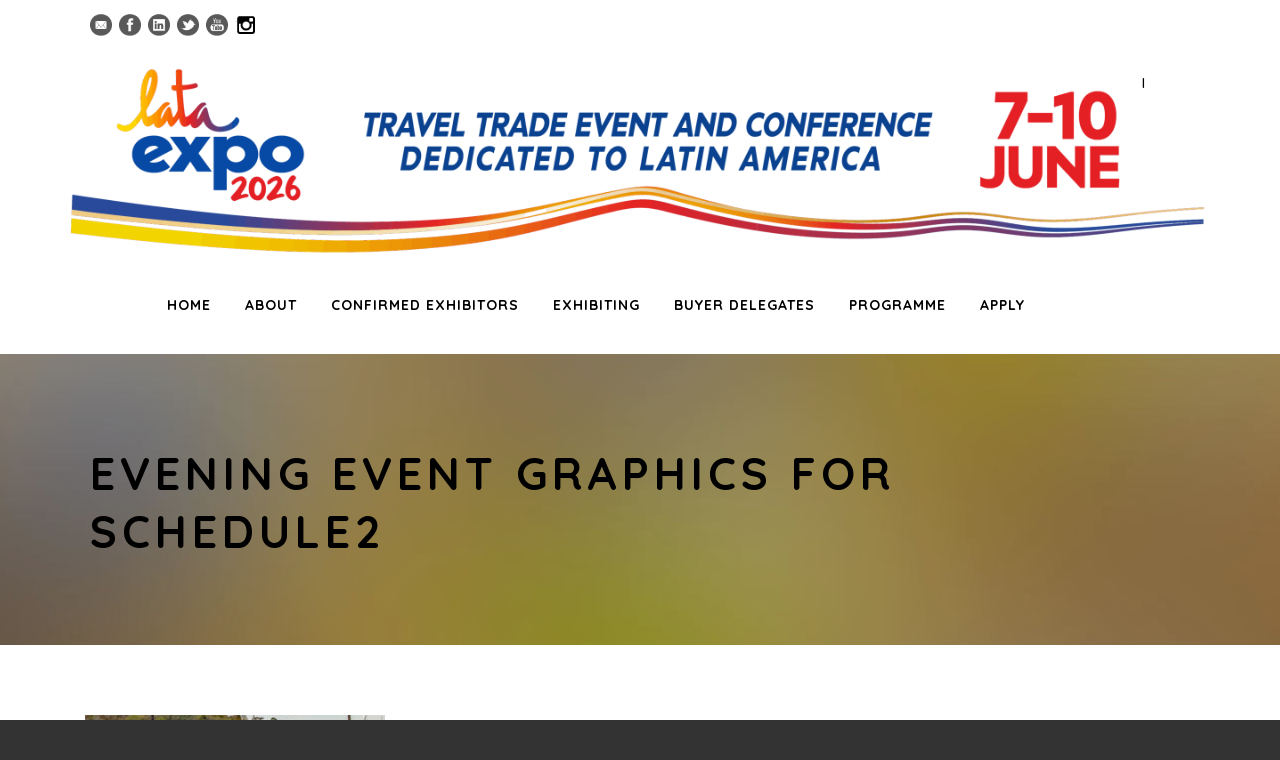

--- FILE ---
content_type: text/css
request_url: https://lataexpo.travel/wp-content/themes/keynote-child/style.css?ver=1.0
body_size: 67
content:
/*
Theme Name: The Keynote Child
Description: Child theme for the The Keynote Child
Author: Mateusz
Author URI: https://wpkraken.io
Template: thekeynote-v1-02
Version: 1.0
Text Domain: wpkraken
*/


--- FILE ---
content_type: text/css
request_url: https://lataexpo.travel/wp-content/themes/keynote-child/style.css?ver=6.8.3
body_size: 67
content:
/*
Theme Name: The Keynote Child
Description: Child theme for the The Keynote Child
Author: Mateusz
Author URI: https://wpkraken.io
Template: thekeynote-v1-02
Version: 1.0
Text Domain: wpkraken
*/


--- FILE ---
content_type: text/css
request_url: https://lataexpo.travel/wp-content/themes/thekeynote-v1-02/stylesheet/style-custom.css?ver=6.8.3
body_size: 4688
content:
html.ltie9 body, body{ min-width: 1140px; } .container{ max-width: 1140px; } .gdlr-caption-wrapper .gdlr-caption-inner{ max-width: 1140px; }
.body-wrapper.gdlr-boxed-style{ max-width: 1220px; overflow: hidden; } .body-wrapper.gdlr-boxed-style .gdlr-header-wrapper{ max-width: 1220px; margin: 0px auto; }
.gdlr-logo{ max-width: 3500px; }
.gdlr-logo{ margin-top: 0px; }
.gdlr-logo{ margin-bottom: 0px; }
.gdlr-navigation-wrapper{ margin-top: 30px; }.gdlr-menu-search-button-sep, #gdlr-menu-search-button{ top: 30px; }
body.single .gdlr-page-title-wrapper { background-image: url('https://lataexpo.travel/wp-content/uploads/2016/01/post_bkckgrnd_2016.png'); }
h1, h2, h3, h4, h5, h6{ font-family: "Quicksand"; }
body, input, textarea, select{ font-family: "Quicksand"; }
.gdlr-info-font, ul.gdlr-twitter-widget .gdlr-twitter-time, .gdlr-page-caption{ font-family: "Raleway"; }
.gdlr-navigation{ font-family: "Quicksand"; }
.gdlr-slider-item{ font-family: "Raleway"; }
body{ font-size: 16px; }
h1{ font-size: 22px; }
h2{ font-size: 20px; }
h3{ font-size: 18px; }
h4{ font-size: 16px; }
h5{ font-size: 14px; }
h6{ font-size: 12px; }
.top-navigation-wrapper{ color: #000000; }
.top-navigation-wrapper a{ color: #e2a900; }
.top-navigation-wrapper{ background-color: #ffffff; }
.gdlr-header-inner{ background-color: #ffffff; }
.gdlr-main-menu > li > a{ color: #000000; }
.gdlr-main-menu > li:hover > a, .gdlr-main-menu > li.current-menu-item > a, .gdlr-main-menu > li.current-menu-ancestor > a{ color: #e2a900; opacity: 1; filter: alpha(opacity=100); } .gdlr-navigation-gimmick{ background-color: #e2a900; }
.gdlr-menu-search{ background: #e2a900; background: rgba(226, 169, 0, 0.8); }
#gdlr-menu-search input[type="text"]{ color: #ffffff; }
.gdlr-fixed-header .gdlr-header-inner{ background-color: #e6e6e6; }
.gdlr-main-menu > .gdlr-normal-menu .sub-menu, .gdlr-main-menu > .gdlr-mega-menu .sf-mega{ border-top-color: #e2a900; }
.gdlr-main-menu > .gdlr-normal-menu li , .gdlr-main-menu > .gdlr-mega-menu .sf-mega{ background-color: #333333; }
.gdlr-main-menu > li > .sub-menu a, .gdlr-main-menu > li > .sf-mega a{ color: #ffffff; }
.gdlr-main-menu > li > .sub-menu a:hover, .gdlr-main-menu > li > .sub-menu .current-menu-item > a, .gdlr-main-menu > li > .sub-menu .current-menu-ancestor > a, .gdlr-main-menu > li > .sf-mega a:hover, .gdlr-main-menu > li > .sf-mega .current-menu-item > a, .gdlr-main-menu > li > .sf-mega .current-menu-ancestor > a{ color: #e2a900; } .gdlr-main-menu .gdlr-normal-menu li > a.sf-with-ul:after { border-left-color: #e2a900; } 
.gdlr-main-menu .sf-mega-section-inner > ul > li > a:hover, .gdlr-main-menu .sf-mega-section-inner > ul > li.current-menu-item > a { background-color: #333333; } 
.gdlr-main-menu > li > .sub-menu *, .gdlr-main-menu > li > .sf-mega *{ border-color: #ffffff; }
.gdlr-main-menu > li > .sf-mega .sf-mega-section-inner > a { color: #ffffff; }
.gdlr-main-menu > li > .sf-mega .sf-mega-section-inner > a:hover, .gdlr-main-menu > li > .sf-mega .sf-mega-section-inner.current-menu-item > a, .gdlr-main-menu > li > .sf-mega .sf-mega-section-inner.current-menu-ancestor > a { color: #e2a900; }
#gdlr-responsive-navigation.dl-menuwrapper button { background-color: #333333; }
#gdlr-responsive-navigation.dl-menuwrapper button:hover, #gdlr-responsive-navigation.dl-menuwrapper button.dl-active, #gdlr-responsive-navigation.dl-menuwrapper ul{ background-color: #606060; }
body{ background-color: #333333; }
.body-wrapper, .gdlr-single-lightbox-container{ background-color: #ffffff; }
.gdlr-page-title, .gdlr-page-title-gimmick{ color: #000000; }
.gdlr-page-caption{ color: #000000; }
h1, h2, h3, h4, h5, h6, .gdlr-title, .gdlr-title a{ color: #e2a900; }
.gdlr-item-title-wrapper .gdlr-item-title{ color: #000000; border-color: #000000; }
.gdlr-item-title-divider{ border-color: #656565; }
.gdlr-item-title-wrapper .gdlr-item-caption{ color: #656565; }
body{ color: #000000; }
a{ color: #000000; }.single-session .gdlr-session-info .session-info.session-document a, .single-session .gdlr-session-info .session-info.session-document i{ color: #000000; }
a:hover{ color: #e7388c; }
body *{ border-color: #e6e6e6; }
.page-not-found-block{ background-color: #e2a900; }
.page-not-found-block{ color: #ffffff; }
.page-not-found-search  .gdl-search-form input[type="text"]{ background-color: #ffffff; }
.page-not-found-search  .gdl-search-form input[type="text"]{ color: #606060; }
.gdlr-sidebar .gdlr-widget-title{ color: #606060; }
.gdlr-sidebar *{ border-color: #e6e6e6; }
.gdlr-sidebar ul li:before { border-color: #606060; }
.gdl-search-form input{ background-color: #e6e6e6; }
.gdl-search-form input{ color: #606060; }
.gdl-search-form input{ border-color: #e6e6e6; }
.tagcloud a{ background-color: #e6e6e6; }
.tagcloud a, .tagcloud a:hover{ color: #606060; }
ul.gdlr-twitter-widget li:before{ color: #47bdee; }
ul.gdlr-twitter-widget li .gdlr-twitter-time{ color: #e6e6e6; }
.gdlr-accordion-item.style-1 .pre-active .accordion-title{ color: #333333; }
.gdlr-accordion-item.style-1 .accordion-title{ color: #606060; }
.gdlr-accordion-item.style-1 .accordion-title i{ background-color: #e6e6e6; }
.gdlr-accordion-item.style-1 .accordion-title i{ color: #606060; }
.gdlr-accordion-item.style-1 .accordion-title i.icon-minus{ background-color: #e2a900; }
.gdlr-accordion-item.style-1 .accordion-title i.icon-minus{ color: #000000; }
.gdlr-banner-item-wrapper .flex-direction-nav .flex-prev, .gdlr-banner-item-wrapper .flex-direction-nav .flex-next{ color: #606060; }
.gdlr-box-with-icon-item{ background-color: #e6e6e6; }
.gdlr-box-with-icon-item > i, .gdlr-box-with-icon-item .box-with-icon-title{ color: #606060; }
.gdlr-box-with-icon-item{ color: #e6e6e6; }
.gdlr-button, .gdlr-button:hover, input[type="button"], input[type="submit"], .gdlr-top-menu > .gdlr-mega-menu .sf-mega a.gdlr-button{ color: #ffffff; }
.gdlr-button, input[type="button"], input[type="submit"]{ background-color: #e2a900; }
.gdlr-button.with-border{ border-color: #e2a900; }
.column-service-title{ color: #e2a900; }
.column-service-content{ color: #606060; }
.column-service-icon i{ color: #e2a900; }
.gdlr-column-service-item.gdlr-type-2 .column-service-icon{ background-color: #ffffff; }
.list-with-icon .list-with-icon-title{ color:  #333333; }
.gdlr-pie-chart-item .pie-chart-title{ color: #333333; }
.gdlr-price-inner-item{ background-color: #e6e6e6; }
.gdlr-price-item .price-title-wrapper{ background-color: #606060; }
.gdlr-price-item .price-title{ color: #ffffff; }
.gdlr-price-item .price-tag{ background-color: #606060; }
.gdlr-price-item .best-price .price-tag{ background-color: #e2a900; }
.gdlr-price-item .price-tag{ color: #ffffff; }
.gdlr-process-tab .gdlr-process-icon{ background-color: #e6e6e6; }
.gdlr-process-tab .gdlr-process-icon{ border-color: #e6e6e6; }
.gdlr-process-tab .gdlr-process-icon i{ color: #606060; }
.gdlr-process-tab .process-line .process-line-divider{ border-color: #e6e6e6; } .gdlr-process-tab .process-line .icon-chevron-down, .gdlr-process-tab .process-line .icon-chevron-right{ color: #e6e6e6; }
.gdlr-process-wrapper .gdlr-process-tab .gdlr-process-title{ color: #333333; }
.gdlr-skill-item-wrapper{ color: #333333; }
.stunning-text-title{ color: #000000; }
.stunning-text-caption{ color: #000000; }
.gdlr-stunning-text-item.with-padding{ background-color: #e6e6e6; }
.gdlr-stunning-text-item.with-border{ border-color: #e6e6e6; }
.tab-title-wrapper .tab-title{ background-color: #f9f9f9; }
.tab-title-wrapper .tab-title{ color: #333333; }
.tab-title-wrapper .tab-title.active, .tab-content-wrapper{ background-color: #ffffff; }
table tr th{ background-color: #e2a900; }
table tr th{ color: #ffffff; }
table.style-2 tr:nth-child(odd){ background-color: #e6e6e6; }
table.style-2 tr:nth-child(odd){ color: #606060; }
table.style-2 tr:nth-child(even){ background-color: #e6e6e6; }
table.style-2 tr:nth-child(even){ color: #656565; }
.gdlr-blog-title, .gdlr-blog-title a{ color: #e2a900; }
.gdlr-blog-title a:hover{ color: #333333; }
.gdlr-blog-full .post-header-bottom-gimmick{ border-color: #606060; }.gdlr-blog-date-wrapper{ color: #606060; }
.blog-info, .blog-info a, .blog-info i{ color: #606060; }
.gdlr-blog-thumbnail .gdlr-sticky-banner{ background-color: #333333; }
.gdlr-blog-thumbnail .gdlr-sticky-banner, .gdlr-blog-thumbnail .gdlr-sticky-banner i{ color: #ffffff; }
.gdlr-social-share, .gdlr-social-share a{ background-color: #e6e6e6; }
.gdlr-social-share .social-share-title{ color: #606060; }
.gdlr-standard-style .gdlr-single-blog-tag a{ background-color: #e2a900; }
.gdlr-standard-style .gdlr-single-blog-tag a{ color: #ffffff; }
.gdlr-blog-widget .blog-date-wrapper{ background-color: #e6e6e6; }
.gdlr-blog-widget .blog-date-wrapper{ color: #333333; }
.format-aside .gdlr-blog-content{ background-color: #e2a900; }
.format-aside .gdlr-blog-content{ color: #ffffff; }
.format-quote .gdlr-top-quote blockquote{ color: #606060; }
.format-quote .gdlr-quote-author{ color: #e2a900; }
.gdlr-single-nav > div i{ background-color: #e6e6e6; }
.gdlr-single-nav > div i{ color: #656565; }
.gdlr-outer-nav.gdlr-nav-container span{ background-color: #ffffff; }
.gdlr-outer-nav.gdlr-nav-container span i{ color: #e6e6e6; }
.gdlr-outer-nav.gdlr-nav-container span:hover{ background-color: #e2a900; }
.gdlr-outer-nav.gdlr-nav-container span:hover i{ color: #ffffff; }
.portfolio-item-filter a{ background-color: #e6e6e6; } 
.portfolio-item-filter a{ color: #656565; }
.portfolio-item-filter a:hover, .portfolio-item-filter a.active{ background-color: #e2a900; } 
.portfolio-item-filter a:hover, .portfolio-item-filter a.active{ color: #ffffff; }
.gdlr-image-link-shortcode .gdlr-image-link-overlay, .portfolio-thumbnail .portfolio-overlay{ background-color: #e2a900; }
.gdlr-image-link-shortcode .gdlr-image-link-icon, .portfolio-thumbnail .portfolio-icon i{ color: #ffffff; }
.portfolio-title a{ color: #333333; }
.portfolio-title a:hover{ color: #606060; }
.portfolio-info, .portfolio-info a{ color: #606060; }
.portfolio-item-holder .gdlr-modern-portfolio .portfolio-info, .portfolio-item-holder .gdlr-modern-portfolio .portfolio-info a{ color: #e2a900; }
.gdlr-pagination .page-numbers{ background-color: #e6e6e6; }
.gdlr-pagination .page-numbers{ color: #606060; }
.gdlr-pagination .page-numbers:hover, .gdlr-pagination .page-numbers.current{ background-color: #e2a900; }
.gdlr-pagination .page-numbers:hover, .gdlr-pagination .page-numbers.current{ color: #ffffff; }
.gdlr-personnel-item .personnel-item-inner{ background-color: #e6e6e6; }
.gdlr-personnel-item.round-style .personnel-item{ background-color: #e2a900; }
.gdlr-personnel-item .personnel-author{ color: #333333; }
.gdlr-personnel-item .personnel-author-image{ border-color: #e2a900; }
.gdlr-personnel-item .personnel-position{ color: #e2a900; }
.gdlr-personnel-item .personnel-content{ color: #606060; }
.gdlr-personnel-item .personnel-social i{ color: #e2a900; }
.gdlr-testimonial-item .testimonial-item-inner, .gdlr-testimonial-item .testimonial-author-image{ background-color: #e6e6e6; }
.gdlr-testimonial-item .testimonial-content{ color: #606060; }
.gdlr-testimonial-item .testimonial-author{ color: #e2a900; }
.gdlr-testimonial-item .testimonial-position{ color: #606060; }
.gdlr-testimonial-item .testimonial-author-image{ border-color: #e2a900; }
.gdlr-testimonial-item.box-style .testimonial-item-inner:after{ border-top-color: #e6e6e6; border-left-color: #e6e6e6; }
.gdlr-speaker-item .gdlr-speaker-item-title a{ color: #333333; }
.gdlr-speaker-item .gdlr-speaker-item-position{ color: #606060; }
.single-speaker .gdlr-speaker-info-inner, .single-speaker .gdlr-speaker-info-inner a, .single-speaker .gdlr-speaker-info-inner .gdlr-speaker-name{ color: #ffffff; }
.single-speaker .gdlr-speaker-info-inner { background-color: #e2a900; }
.single-speaker .gdlr-speaker-info-inner { border-bottom-color: #e2a900; }
.single-speaker .gdlr-speaker-session-item{ background-color: #e6e6e6; }
.single-speaker .gdlr-speaker-session-item{ border-bottom-color: #ffffff; }
.single-speaker .speaker-session-item-title a{ color: #ffffff; }
.single-speaker .speaker-session-item-title{ background-color: #000000; }
.gdlr-ticket-item .gdlr-ticket-head{ background-color: #e6e6e6; }
.gdlr-ticket-item .gdlr-ticket-head-title{ color: #363636; }
.gdlr-ticket-item .gdlr-ticket-head-price{ color: #e2a900; }
.gdlr-ticket-item .gdlr-ticket-content{ background-color: #f9f9f9; }
.gdlr-ticket-item .gdlr-ticket-content{ color: #e6e6e6; }
.gdlr-ticket-item .gdlr-ticket-button { background-color: #e2a900; }
.gdlr-ticket-item .gdlr-ticket-button { color: #ffffff; }
.gdlr-ticket-item .gdlr-ticket-head-featured{ background-color: #e2a900; }
.gdlr-ticket-item .gdlr-ticket-head-featured{ color: #fff; }
.gdlr-paypal-form-head span{ color: #e2a900; }
.gdlr-paypal-form-wrapper input[type="button"].gdlr-button-paypal{ background-color: #0a84f6; }
.gdlr-paypal-form-wrapper input[type="button"].gdlr-button-paypal{ border-bottom-color: #186ab7; }
.single-session .gdlr-session-info .session-info, .single-session .gdlr-session-info .session-info a{ color: #656565; }
.single-session .gdlr-session-info .session-info i{ color: #606060; }
.gdlr-session-item .gdlr-session-item-head{ background-color: #000000; }
.gdlr-session-item .gdlr-session-item-head-info.gdlr-active{ background-color: #e2a900; }.gdlr-session-item .gdlr-session-item-head-info { border-color: #e2a900; }
.gdlr-session-item .gdlr-session-item-head{ color: #ffffff; }
.gdlr-session-item-content-wrapper{ background-color: #e6e6e6; }
.gdlr-session-item .gdlr-session-item-title a{ color: #333333; }
.gdlr-session-item .gdlr-session-item-divider{ border-bottom-color: #ffffff; }
.gdlr-session-item .gdlr-session-break-title{ color: #333333; }
.gdlr-session-item .session-break-info{ color: #e2a900; }
.gdlr-accommodation-item{ background-color: #e6e6e6; }
.gdlr-accommodation-item .accommodation-rating{ color: #e2a900; }
.gdlr-accommodation-item .accommodation-rating{ background-color: #e2a900; }
.gdlr-gallery-thumbnail .gallery-item{ background-color: #e6e6e6; }
.gdlr-gallery-thumbnail-container .gallery-caption{ background-color: #333333; }
.gdlr-gallery-thumbnail-container .gallery-caption{ color: #ffffff; }
.nivo-controlNav a, .flex-control-paging li a{ background-color: #e6e6e6; }
.nivo-controlNav a:hover, .nivo-controlNav a.active, .flex-control-paging li a:hover, .flex-control-paging li a.flex-active { background-color: #606060; }
.nivo-controlNav a, .flex-control-paging li a{ border-color: #ffffff !important; }
.nivo-directionNav a, .flex-direction-nav a, .ls-flawless .ls-nav-prev, .ls-flawless .ls-nav-next{ background-color: #333333; }
body .nivo-directionNav a, body .flex-direction-nav a, body .flex-direction-nav a:hover, .ls-flawless .ls-nav-prev, .ls-flawless .ls-nav-next{ color: #ffffff; }
.gdlr-caption{ background-color: #333333; }
.gdlr-caption-title{ color: #ffffff; }
.gdlr-caption-text{ color: #ffffff; }
.gdlr-caption-wrapper.post-slider{ background-color: #333333; }
.gdlr-caption-wrapper.post-slider .gdlr-caption-title{ color: #ffffff; }
.gdlr-caption-wrapper.post-slider .gdlr-caption-text{ color: #e6e6e6; }
.gdlr-post-slider-item.style-no-excerpt .gdlr-caption-wrapper .gdlr-caption-date, .gdlr-post-slider-item.style-no-excerpt .gdlr-caption-wrapper .gdlr-title-link{ color: #ffffff; }
.gdlr-post-slider-item.style-no-excerpt .gdlr-caption-wrapper .gdlr-caption-date, .gdlr-post-slider-item.style-no-excerpt .gdlr-caption-wrapper .gdlr-title-link{ background-color: #e2a900; }
.gdlr-item-title-wrapper .gdlr-flex-prev, .gdlr-item-title-wrapper .gdlr-flex-next{ background-color: #e2a900; }
.gdlr-item-title-wrapper .gdlr-flex-prev, .gdlr-item-title-wrapper .gdlr-flex-next{ color: #ffffff; }
input[type="text"], input[type="email"], input[type="password"], textarea{ background-color: #e6e6e6; }
input[type="text"], input[type="email"], input[type="password"], textarea{ color: #656565; }input::input-placeholder{ color:#656565; } input::-webkit-input-placeholder{ color:#656565; }input::-moz-placeholder{ color:#656565; } input:-moz-placeholder{ color:#656565; }input:-ms-input-placeholder{ color:#656565; }textarea::input-placeholder{ color:#656565; } textarea::-webkit-input-placeholder{ color:#656565; }textarea::-moz-placeholder{ color:#656565; } textarea:-moz-placeholder{ color:#656565; }textarea:-ms-input-placeholder{ color:#656565; }
.footer-wrapper{ background-color: #ffffff; }
.footer-wrapper .gdlr-widget-title, .footer-wrapper .gdlr-widget-title a{ color: #ffffff; }
.footer-wrapper{ color: #ffffff; }
.footer-wrapper a{ color: #ffffff; }
.footer-wrapper a:hover{ color: #e2a900; }
.footer-wrapper *{ border-color: #1b4082; }
.footer-wrapper input[type="text"], .footer-wrapper input[type="email"], .footer-wrapper input[type="password"], .footer-wrapper textarea{ background-color: #e6e6e6; }
.footer-wrapper input[type="text"], .footer-wrapper input[type="email"], .footer-wrapper input[type="password"], .footer-wrapper textarea{ color: #1b4082; }
.footer-wrapper input[type="text"], .footer-wrapper input[type="email"], .footer-wrapper input[type="password"], .footer-wrapper textarea{ border-color: #72c4c0; }
.footer-wrapper .gdlr-button, .footer-wrapper .gdlr-button:hover, .footer-wrapper input[type="button"], .footer-wrapper input[type="submit"]{ color: #ffffff; }
.footer-wrapper .gdlr-button, .footer-wrapper input[type="button"], .footer-wrapper input[type="submit"]{ background-color: #e2a900; }
.footer-wrapper .tagcloud a{ background-color: #e2a900; }
.footer-wrapper .tagcloud a, .footer-wrapper .tagcloud a:hover{ color: #ffffff; }
.copyright-wrapper{ background-color: #161616; }
.copyright-wrapper{ color: #e6e6e6; }
.footer-wrapper .copyright-wrapper{ border-color: #e2a900; }
html  .woocommerce span.onsale, html  .woocommerce-page span.onsale, html .woocommerce-message,html .woocommerce div.product .woocommerce-tabs ul.tabs li.active, html .woocommerce #content div.product .woocommerce-tabs ul.tabs li.active,html .woocommerce-page div.product .woocommerce-tabs ul.tabs li.active, html .woocommerce-page #content div.product .woocommerce-tabs ul.tabs li.active {  background: #e2a900; }html .woocommerce .star-rating, html .woocommerce-page .star-rating, html .woocommerce .star-rating:before, html .woocommerce-page .star-rating:before, html .woocommerce div.product span.price, html .woocommerce div.product p.price, html .woocommerce #content div.product span.price, html .woocommerce #content div.product p.price, html .woocommerce-page div.product span.price, html .woocommerce-page div.product p.price, html .woocommerce-page #content div.product span.price, html .woocommerce-page #content div.product p.price {color: #e2a900; }
html .woocommerce-message  a.button, html .woocommerce-error  a.button, html .woocommerce-info  a.button, html .woocommerce-message, html .woocommerce-error, html .woocommerce-info, html  .woocommerce span.onsale, html  .woocommerce-page span.onsale, html .woocommerce div.product .woocommerce-tabs ul.tabs li.active,html .woocommerce #content div.product .woocommerce-tabs ul.tabs li.active, html .woocommerce-page div.product .woocommerce-tabs ul.tabs li.active, html .woocommerce-page #content div.product .woocommerce-tabs ul.tabs li.active, html .woocommerce nav.woocommerce-pagination ul li span.current, html .woocommerce-page nav.woocommerce-pagination ul li span.current, html .woocommercenav.woocommerce-pagination ul li a:hover, html .woocommerce-page nav.woocommerce-pagination ul li a:hover{ color: #ffffff; }
html .woocommerce-info{ background: #e7388c; }
html .woocommerce-error{ background: #e2a900; }
html .woocommerce a.button.alt:hover, html .woocommerce button.button.alt:hover, html .woocommerce input.button.alt:hover, html .woocommerce #respond input#submit.alt:hover, html .woocommerce #content input.button.alt:hover, html .woocommerce-page a.button.alt:hover, html .woocommerce-page button.button.alt:hover, html .woocommerce-page input.button.alt:hover, html .woocommerce-page #respond input#submit.alt:hover, html .woocommerce-page #content input.button.alt:hover, html .woocommerce a.button.alt, html .woocommerce button.button.alt, html .woocommerce input.button.alt, html .woocommerce #respond input#submit.alt, html .woocommerce #content input.button.alt, html .woocommerce-page a.button.alt, html .woocommerce-page button.button.alt, html .woocommerce-page input.button.alt, html .woocommerce-page #respond input#submit.alt, html .woocommerce-page #content input.button.alt, html .woocommerce a.button, html .woocommerce button.button, html .woocommerce input.button, html .woocommerce #respond input#submit, html .woocommerce #content input.button, html .woocommerce-page a.button, html .woocommerce-page button.button, html .woocommerce-page input.button, html .woocommerce-page #respond input#submit, html .woocommerce-page #content input.button, html .woocommerce a.button:hover, html .woocommerce button.button:hover, html .woocommerce input.button:hover, html .woocommerce #respond input#submit:hover, html .woocommerce #content input.button:hover, html .woocommerce-page a.button:hover, html .woocommerce-page button.button:hover, html .woocommerce-page input.button:hover, html .woocommerce-page #respond input#submit:hover, html .woocommerce-page #content input.button:hover, html .woocommerce ul.products li.product a.loading, html .woocommerce div.product form.cart .button, html .woocommerce #content div.product form.cart .button, html .woocommerce-page div.product form.cart .button, html .woocommerce-page #content div.product form.cart .button{ background: #e2a900; }
html .woocommerce a.button.alt:hover, html .woocommerce button.button.alt:hover, html .woocommerce input.button.alt:hover, html .woocommerce #respond input#submit.alt:hover, html .woocommerce #content input.button.alt:hover, html .woocommerce-page a.button.alt:hover, html .woocommerce-page button.button.alt:hover, html .woocommerce-page input.button.alt:hover, html .woocommerce-page #respond input#submit.alt:hover, html .woocommerce-page #content input.button.alt:hover, html .woocommerce a.button.alt, html .woocommerce button.button.alt, html .woocommerce input.button.alt, html .woocommerce #respond input#submit.alt, html .woocommerce #content input.button.alt, html .woocommerce-page a.button.alt, html .woocommerce-page button.button.alt, html .woocommerce-page input.button.alt, html .woocommerce-page #respond input#submit.alt, html .woocommerce-page #content input.button.alt, html .woocommerce a.button, html .woocommerce button.button, html .woocommerce input.button, html .woocommerce #respond input#submit, html .woocommerce #content input.button, html .woocommerce-page a.button, html .woocommerce-page button.button, html .woocommerce-page input.button, html .woocommerce-page #respond input#submit, html .woocommerce-page #content input.button, html .woocommerce a.button:hover, html .woocommerce button.button:hover, html .woocommerce input.button:hover, html .woocommerce #respond input#submit:hover, html .woocommerce #content input.button:hover, html .woocommerce-page a.button:hover, html .woocommerce-page button.button:hover, html .woocommerce-page input.button:hover, html .woocommerce-page #respond input#submit:hover, html .woocommerce-page #content input.button:hover, html .woocommerce ul.products li.product a.loading, html .woocommerce div.product form.cart .button, html .woocommerce #content div.product form.cart .button, html .woocommerce-page div.product form.cart .button, html .woocommerce-page #content div.product form.cart .button{ color: #ffffff; }
html .woocommerce a.button.alt:hover, html .woocommerce button.button.alt:hover, html .woocommerce input.button.alt:hover, html .woocommerce #respond input#submit.alt:hover, html .woocommerce #content input.button.alt:hover, html .woocommerce-page a.button.alt:hover, html .woocommerce-page button.button.alt:hover, html .woocommerce-page input.button.alt:hover, html .woocommerce-page #respond input#submit.alt:hover, html .woocommerce-page #content input.button.alt:hover, html .woocommerce a.button.alt, html .woocommerce button.button.alt, html .woocommerce input.button.alt, html .woocommerce #respond input#submit.alt, html .woocommerce #content input.button.alt, html .woocommerce-page a.button.alt, html .woocommerce-page button.button.alt, html .woocommerce-page input.button.alt, html .woocommerce-page #respond input#submit.alt, html .woocommerce-page #content input.button.alt, html .woocommerce a.button, html .woocommerce button.button, html .woocommerce input.button, html .woocommerce #respond input#submit, html .woocommerce #content input.button, html .woocommerce-page a.button, html .woocommerce-page button.button, html .woocommerce-page input.button, html .woocommerce-page #respond input#submit, html .woocommerce-page #content input.button, html .woocommerce a.button:hover, html .woocommerce button.button:hover, html .woocommerce input.button:hover, html .woocommerce #respond input#submit:hover, html .woocommerce #content input.button:hover, html .woocommerce-page a.button:hover, html .woocommerce-page button.button:hover, html .woocommerce-page input.button:hover, html .woocommerce-page #respond input#submit:hover, html .woocommerce-page #content input.button:hover, html .woocommerce ul.products li.product a.loading, html .woocommerce div.product form.cart .button, html .woocommerce #content div.product form.cart .button, html .woocommerce-page div.product form.cart .button, html .woocommerce-page #content div.product form.cart .button{ border-bottom: 3px solid #e2a900; }
html .woocommerce #reviews #comments ol.commentlist li img.avatar, html .woocommerce-page #reviews #comments ol.commentlist li img.avatar { background: #e6e6e6; }html .woocommerce #reviews #comments ol.commentlist li img.avatar, html .woocommerce-page #reviews #comments ol.commentlist li img.avatar,html .woocommerce #reviews #comments ol.commentlist li .comment-text, html .woocommerce-page #reviews #comments ol.commentlist li .comment-text,html .woocommerce ul.products li.product a img, html .woocommerce-page ul.products li.product a img, html .woocommerce ul.products li.product a img:hover ,html .woocommerce-page ul.products li.product a img:hover, html .woocommerce-page div.product div.images img, html .woocommerce-page #content div.product div.images img,html .woocommerce form.login, html .woocommerce form.checkout_coupon, html .woocommerce form.register, html .woocommerce-page form.login,html .woocommerce-page form.checkout_coupon, html .woocommerce-page form.register, html .woocommerce table.cart td.actions .coupon .input-text,html .woocommerce #content table.cart td.actions .coupon .input-text, html .woocommerce-page table.cart td.actions .coupon .input-text,html .woocommerce-page #content table.cart td.actions .coupon .input-text { border: 1px solid #e6e6e6; }html .woocommerce div.product .woocommerce-tabs ul.tabs:before, html .woocommerce #content div.product .woocommerce-tabs ul.tabs:before,html .woocommerce-page div.product .woocommerce-tabs ul.tabs:before, html .woocommerce-page #content div.product .woocommerce-tabs ul.tabs:before,html .woocommerce table.shop_table tfoot td, html .woocommerce table.shop_table tfoot th, html .woocommerce-page table.shop_table tfoot td,html .woocommerce-page table.shop_table tfoot th, html .woocommerce table.shop_table tfoot td, html .woocommerce table.shop_table tfoot th,html .woocommerce-page table.shop_table tfoot td, html .woocommerce-page table.shop_table tfoot th { border-bottom: 1px solid #e6e6e6; }html .woocommerce .cart-collaterals .cart_totals table tr:first-child th, html .woocommerce .cart-collaterals .cart_totals table tr:first-child td,html .woocommerce-page .cart-collaterals .cart_totals table tr:first-child th, html .woocommerce-page .cart-collaterals .cart_totals table tr:first-child td { border-top: 3px #e6e6e6 solid; }html .woocommerce .cart-collaterals .cart_totals tr td, html .woocommerce .cart-collaterals .cart_totals tr th,html .woocommerce-page .cart-collaterals .cart_totals tr td, html .woocommerce-page .cart-collaterals .cart_totals tr th { border-bottom: 2px solid #e6e6e6; }
html .woocommerce div.product .woocommerce-tabs ul.tabs li, html .woocommerce #content div.product .woocommerce-tabs ul.tabs li, html .woocommerce-page div.product .woocommerce-tabs ul.tabs li, html .woocommerce-page #content div.product .woocommerce-tabs ul.tabs li ,html .woocommerce table.cart a.remove, html .woocommerce #content table.cart a.remove, html .woocommerce-page table.cart a.remove, html .woocommerce-page #content table.cart a.remove, html .woocommerce #payment, html .woocommerce-page #payment, html .woocommerce .customer_details,html .woocommerce ul.order_details, html .woocommerce nav.woocommerce-pagination ul li a, html .woocommerce-page nav.woocommerce-pagination ul li a,html .woocommerce form .form-row input.input-text, html .woocommerce form .form-row textarea, html .woocommerce-page form .form-row input.input-text, html .woocommerce-page form .form-row textarea, html .woocommerce .quantity input.qty, html .woocommerce #content .quantity input.qty, html .woocommerce-page .quantity input.qty, html .woocommerce-page #content .quantity input.qty,html .woocommerce .widget_shopping_cart .total, html .woocommerce-page .widget_shopping_cart .total { background: #e6e6e6; }html .woocommerce .quantity input.qty, html .woocommerce #content .quantity input.qty, html .woocommerce-page .quantity input.qty, html .woocommerce-page #content .quantity input.qty { border: 1px solid #e6e6e6; }
html .woocommerce .widget_shopping_cart .total, html .woocommerce-page .widget_shopping_cart .total { border-top: 2px solid #e6e6e6; }html .woocommerce table.cart a.remove:hover, html .woocommerce #content table.cart a.remove:hover, html .woocommerce-page table.cart a.remove:hover,html .woocommerce-page #content table.cart a.remove:hover, html #payment div.payment_box, html .woocommerce-page #payment div.payment_box { background: #e6e6e6; }
html .woocommerce table.shop_table tfoot td, html .woocommerce table.shop_table tfoot th, html .woocommerce-page table.shop_table tfoot td,html .woocommerce-page table.shop_table tfoot th, .cart-subtotal th, .shipping th , .total th, html .woocommerce table.shop_attributes .alt th,html .woocommerce-page table.shop_attributes .alt th, html .woocommerce ul.products li.product .price, html.woocommerce-page ul.products li.product .price { color: #333333; }
html .woocommerce ul.products li.product .price del, html .woocommerce-page ul.products li.product .price del,html .woocommerce table.cart a.remove, html .woocommerce #content table.cart a.remove, html .woocommerce-page table.cart a.remove,html .woocommerce-page #content table.cart a.remove { color: #606060; }
html .woocommerce .quantity .plus, html .woocommerce .quantity .minus, html .woocommerce #content .quantity .plus, html .woocommerce #content .quantity .minus, 
												html .woocommerce-page .quantity .plus, html .woocommerce-page .quantity .minus, html .woocommerce-page #content .quantity .plus, 
												html .woocommerce-page #content .quantity .minus { border: 1px solid #606060; }
html .woocommerce .quantity .plus, html .woocommerce .quantity .minus, html .woocommerce #content .quantity .plus, html .woocommerce #content .quantity .minus, 
												html .woocommerce-page .quantity .plus, html .woocommerce-page .quantity .minus, html .woocommerce-page #content .quantity .plus, 
												html .woocommerce-page #content .quantity .minus { color: #ffffff; }
html .woocommerce .quantity .plus, html .woocommerce #content .quantity .plus,  html .woocommerce-page .quantity .plus,html .woocommerce-page #content .quantity .plus, html .woocommerce .quantity .plus:hover, html .woocommerce #content .quantity .plus:hover,html .woocommerce-page .quantity .plus:hover,  html .woocommerce-page #content .quantity .plus:hover{ background: #e2a900; }
html .woocommerce .quantity .minus, html .woocommerce #content .quantity .minus,  html .woocommerce-page .quantity .minus,html .woocommerce-page #content .quantity .minus, html .woocommerce .quantity .minus:hover, html .woocommerce #content .quantity .minus:hover,html .woocommerce-page .quantity .minus:hover,  html .woocommerce-page #content .quantity .minus:hover{ background: #656565; }
.gdlr-skin-orange-skin, .gdlr-skin-orange-skin .gdlr-skin-content{ color: #777777; }
.gdlr-skin-orange-skin i, .gdlr-skin-orange-skin .gdlr-flex-prev, .gdlr-skin-orange-skin .gdlr-flex-next{ color: #424242; }
.gdlr-skin-orange-skin h1, .gdlr-skin-orange-skin h2, .gdlr-skin-orange-skin h3, .gdlr-skin-orange-skin h4, .gdlr-skin-orange-skin h5, .gdlr-skin-orange-skin h6, .gdlr-skin-orange-skin .gdlr-skin-title, .gdlr-skin-orange-skin .gdlr-skin-title a{ color: #ffffff; }
.gdlr-skin-orange-skin .gdlr-skin-title a:hover{ color: #ffffff; }
.gdlr-skin-orange-skin .gdlr-skin-info, .gdlr-skin-orange-skin .gdlr-skin-info a, .gdlr-skin-orange-skin .gdlr-skin-info a:hover{ color: #000000; }
.gdlr-skin-orange-skin a, .gdlr-skin-orange-skin .gdlr-skin-link, .gdlr-skin-orange-skin .gdlr-skin-link-color{ color: #ff4c2f; }
.gdlr-skin-orange-skin a:hover, .gdlr-skin-orange-skin .gdlr-skin-link:hover{ color: #ff4c2f; }
.gdlr-skin-orange-skin .gdlr-skin-box, .gdlr-skin-orange-skin .gdlr-column-service-item .gdlr-skin-box, .gdlr-skin-orange-skin .gdlr-flex-prev, .gdlr-skin-orange-skin .gdlr-flex-next{ background-color: #ffffff; }
.gdlr-skin-orange-skin *, .gdlr-skin-orange-skin .gdlr-skin-border{ border-color: #ffffff; }
.gdlr-skin-orange-skin .gdlr-button, .gdlr-skin-orange-skin .gdlr-button:hover, .gdlr-skin-orange-skin input[type="button"], .gdlr-skin-orange-skin input[type="submit"]{ color: #ffffff; background-color: #ffffff;  }
.gdlr-skin-stunning-text, .gdlr-skin-stunning-text .gdlr-skin-content{ color: #b5b5b5; }
.gdlr-skin-stunning-text i, .gdlr-skin-stunning-text .gdlr-flex-prev, .gdlr-skin-stunning-text .gdlr-flex-next{ color: #ffffff; }
.gdlr-skin-stunning-text h1, .gdlr-skin-stunning-text h2, .gdlr-skin-stunning-text h3, .gdlr-skin-stunning-text h4, .gdlr-skin-stunning-text h5, .gdlr-skin-stunning-text h6, .gdlr-skin-stunning-text .gdlr-skin-title, .gdlr-skin-stunning-text .gdlr-skin-title a{ color: #ffffff; }
.gdlr-skin-stunning-text .gdlr-skin-title a:hover{ color: #ffffff; }
.gdlr-skin-stunning-text .gdlr-skin-info, .gdlr-skin-stunning-text .gdlr-skin-info a, .gdlr-skin-stunning-text .gdlr-skin-info a:hover{ color: #ffffff; }
.gdlr-skin-stunning-text a, .gdlr-skin-stunning-text .gdlr-skin-link, .gdlr-skin-stunning-text .gdlr-skin-link-color{ color: #d6d6d6; }
.gdlr-skin-stunning-text a:hover, .gdlr-skin-stunning-text .gdlr-skin-link:hover{ color: #a5a5a5; }
.gdlr-skin-stunning-text .gdlr-skin-box, .gdlr-skin-stunning-text .gdlr-column-service-item .gdlr-skin-box, .gdlr-skin-stunning-text .gdlr-flex-prev, .gdlr-skin-stunning-text .gdlr-flex-next{ background-color: #ffffff; }
.gdlr-skin-stunning-text *, .gdlr-skin-stunning-text .gdlr-skin-border{ border-color: #ffffff; }
.gdlr-skin-stunning-text .gdlr-button, .gdlr-skin-stunning-text .gdlr-button:hover, .gdlr-skin-stunning-text input[type="button"], .gdlr-skin-stunning-text input[type="submit"]{ color: #ffffff; background-color: #f6290e;  }
.tab-image {
    margin-left: 5px;
    position: relative;
}
.tab-image img {
    position: absolute;
    top: 2%;
    left: 0px;
    width: 71px !important;
    height: 16px;
    max-width: 71px !important;
}

.expand-image {
    margin-left: 5px;
    position: relative;
}
.expand-image img {
    position: absolute;
    top: 4%;
    left: 0px;
    width: 60px !important;
    height: 12px;
    max-width: 60px !important;
}

.portfolio-title a {
    color: #e2a900 !important;
}

.isotope-item {
border: 1px !important;
border-color: #ffffff !important;
}
.gdlr-navigation-wrapper .gdlr-main-menu > li > a {
    font-size: 14px;
}

--- FILE ---
content_type: text/css
request_url: https://lataexpo.travel/wp-content/themes/keynote-child/wpkraken/wpkraken.css?ver=6.8.3
body_size: 2769
content:
/* WP Kraken */
.wpkraken_item {
	float: left;
	width: 206px;
	box-sizing: content-box;
	margin-bottom: 20px;

}

@media only screen and (max-width: 959px) {
	.wpkraken_item {
		width: 232px;
	}
}

@media only screen and (max-width: 767px){
	.wpkraken_item {
		width: 185px;
	}
}

@media only screen and (max-width: 419px) {
	.wpkraken_item {
		width: 100%;
	}
}

.wpkraken_item-thumbnail {
	height: 180px;
	/*width: 100%;*/
	background-repeat: no-repeat;
	/*background-size: auto 110%;*/
	background-position: center;
	background-size: contain;
/*	transition: background .3s ease-out;*/
  border-top: 2px solid #9f9f9f;
  border-left: 2px solid #9f9f9f;
  border-right: 2px solid #9f9f9f;
}

.wpkraken_item-thumbnail.no-thumb {
		background-size: cover;

}


.wpkraken_item-thumbnail:hover {
	/*background-size: auto 100%;*/
  background-size: contain;
}

.wpkraken_ajax-popup {
	display: inline-block;
	margin: 0 auto;
	text-transform: uppercase;
	font-size: .9em;
	padding: 2px 10px;
	color: #fdfdfd;
	/*background-color: rgba(0, 0, 0, 0.45);*/
}
/*
.wpkraken_ajax-popup:hover {
	color: #faf305;
}*/

.wpkraken_item-content {
  border-bottom: 2px solid #9f9f9f;
  border-left: 2px solid #9f9f9f;
  border-right: 2px solid #9f9f9f;
}

.wpkraken_item-thumbnail,
.wpkraken_item-exhibitors,
.wpkraken_item-countries,
.wpkraken_item-affiliate {
	display: flex;
	flex-direction: column;
	justify-content: center;
	text-align: center;
}


.wpkraken_item-exhibitors {
	height: 70px;
	padding: 0 5px;
	letter-spacing: 1px;
}

.wpkraken_item h3,
.wpkraken_item-countries p,
.wpkraken_item-countries p a,
.wpkraken_item-affiliate p,
.wpkraken_item-affiliate p a {
	color: #575757;
	margin: 2px 0;
	line-height: 1em;
}

.wpkraken_item h3 a {
	color: #575757;
}

.wpkraken_item h3 a:hover,
.wpkraken_item-affiliate a:hover {
	color: #faf305;
}

.wpkraken_item h3 {
	font-size: .9em;
	text-transform: uppercase;
	letter-spacing: 1px;
}

.wpkraken_item-affiliate p {
	font-size: .75em;
	text-transform: uppercase;
	font-style: italic;
	letter-spacing: 1px;
}

.wpkraken_item-divider {
	height: 2px;
	width: 50%;
	background-color: #faf305;
	margin: 0 auto;
}

.wpkraken_item-countries {
	height: 45px;
}

.wpkraken_item-countries p {
	font-size: .65em;
	text-transform: uppercase;
	letter-spacing: 1px;
}

.wpkraken_item-countries p a:hover {
	color: #e2a900;
}

.wpkraken_item-affiliate {
	height: 40px;
}

.wpkraken_filters {
	margin-bottom: 40px;
}

.wpkraken_filters button {
	width: 110px;
	height: 40px;
	background-color: #f0f0f0;
	color: #000000;
	border: none;
	font-size: .8em;
	font-weight: bold;
	margin: 0 7px 7px 0;
	cursor: pointer;
	vertical-align: middle;
	font-family: "Quicksand" !important;
}




.wpkraken_filters .wpkraken_events button {
	background-color: #808080;
	color: #000000;
}
.wpkraken_filters .wpkraken_countries button {
	background-color: #C0C0C0;
	color: #000000;
}
.wpkraken_filters .wpkraken_company-types button {
	background-color: #DCDCDC;
	color: #000000;
}


.wpkraken_filters .wpkraken_company-types button.all {
	background-color: #A9A9A9;
	color: #000000;
}



.wpkraken_filters button:hover,
.wpkraken_filters button:active,
.wpkraken_filters button.is-checked,
.wpkraken_filters button.all.is-checked {
	background-color: #f8a700;
	color: #ffffff;
}



.wpkraken_item-more-info {
	display: flex;
  flex-direction: column;
  justify-content: center;
  text-align: center;
	background-color: rgba(0, 0, 0, 0.45);
	margin-top: 30px;
}

.wpkraken_ajax-popup:hover {
	color: #faf305;
}



/* Page title */
.wpkraken_grid_page .gdlr-item-start-content {
	padding-top: 30px;
}

.wpkraken_grid_page .gdlr-page-title-wrapper {
	padding: 0;
	overflow: initial;
}

.wpkraken_grid_page .gdlr-page-title-wrapper .gdlr-page-title-overlay {
	background: transparent;
}

.wpkraken_grid_page .gdlr-page-title-wrapper .gdlr-page-title {
	color: #000000;
}

.wpkraken_grid_page .gdlr-page-title-wrapper .gdlr-page-title:after {
	content: '';
	display: block;
	height: 10px;
	width: 70px;
	background-color: #fffe1c;
}

/* WP Kraken Popup Container */
.wpkraken_ajax-content {
	max-width: 800px;
	margin: 20px auto;
	background: #ffffff;
	padding: 20px;
	line-height: 1.5;
	position: relative;
	border: 5px solid #faf305;
}


.wpkraken_ajax-content p {
	color: #575757 !important;
}

.mfp-zoom .wpkraken_ajax-content {
	opacity: 0;
	-webkit-transition: all 0.2s ease-in-out;
	-moz-transition: all 0.2s ease-in-out;
	-o-transition: all 0.2s ease-in-out;
	transition: all 0.2s ease-in-out;
	-webkit-transform: scale(0.8);
	-moz-transform: scale(0.8);
	-ms-transform: scale(0.8);
	-o-transform: scale(0.8);
	transform: scale(0.8);
}

/* animate in */
.mfp-zoom.mfp-ready .wpkraken_ajax-content {
	opacity: 1;
	-webkit-transform: scale(1);
	-moz-transform: scale(1);
	-ms-transform: scale(1);
	-o-transform: scale(1);
	transform: scale(1);
}

/* animate out */
.mfp-zoom.mfp-removing .wpkraken_ajax-content {
	-webkit-transform: scale(0.8);
	-moz-transform: scale(0.8);
	-ms-transform: scale(0.8);
	-o-transform: scale(0.8);
	transform: scale(0.8);
	opacity: 0;
}

/* Dark overlay, start state */
.mfp-zoom.mfp-bg {
	opacity: 0.001; /* Chrome opacity transition bug */
	-webkit-transition: opacity 0.3s ease-out;
	-moz-transition: opacity 0.3s ease-out;
	-o-transition: opacity 0.3s ease-out;
	transition: opacity 0.3s ease-out;
}
/* animate in */
.mfp-zoom.mfp-ready.mfp-bg {
	opacity: 0.8;
}
/* animate out */
.mfp-zoom.mfp-removing.mfp-bg {
	opacity: 0;
}

/* Magnific Popup CSS */
.mfp-bg {
	top: 0;
	left: 0;
	width: 100%;
	height: 100%;
	z-index: 1042;
	overflow: hidden;
	position: fixed;
	background: #0b0b0b;
	opacity: 0.8;
}

.mfp-wrap {
	top: 0;
	left: 0;
	width: 100%;
	height: 100%;
	z-index: 1043;
	position: fixed;
	outline: none !important;
	-webkit-backface-visibility: hidden;
}

.mfp-container {
	text-align: center;
	position: absolute;
	width: 100%;
	height: 100%;
	left: 0;
	top: 0;
	padding: 0 8px;
	box-sizing: border-box;
}

.mfp-container:before {
	content: '';
	display: inline-block;
	height: 100%;
	vertical-align: middle;
}

.mfp-align-top .mfp-container:before {
	display: none;
}

.mfp-content {
	position: relative;
	display: inline-block;
	vertical-align: middle;
	margin: 0 auto;
	text-align: left;
	z-index: 1045;
}

.mfp-inline-holder .mfp-content,
.mfp-ajax-holder .mfp-content {
	width: 100%;
	cursor: auto;
}

.mfp-ajax-cur {
	cursor: progress;
}

.mfp-zoom-out-cur, .mfp-zoom-out-cur .mfp-image-holder .mfp-close {
	cursor: -moz-zoom-out;
	cursor: -webkit-zoom-out;
	cursor: zoom-out;
}

.mfp-zoom {
	cursor: pointer;
	cursor: -webkit-zoom-in;
	cursor: -moz-zoom-in;
	cursor: zoom-in;
}

.mfp-auto-cursor .mfp-content {
	cursor: auto;
}

.mfp-close,
.mfp-arrow,
.mfp-preloader,
.mfp-counter {
	-webkit-user-select: none;
	-moz-user-select: none;
	user-select: none;
}

.mfp-loading.mfp-figure {
	display: none;
}

.mfp-hide {
	display: none !important;
}

.mfp-preloader {
	color: #CCC;
	position: absolute;
	top: 50%;
	width: auto;
	text-align: center;
	margin-top: -0.8em;
	left: 8px;
	right: 8px;
	z-index: 1044;
}

.mfp-preloader a {
	color: #CCC;
}

.mfp-preloader a:hover {
	color: #FFF;
}

.mfp-s-ready .mfp-preloader {
	display: none;
}

.mfp-s-error .mfp-content {
	display: none;
}

button.mfp-close,
button.mfp-arrow {
	overflow: visible;
	cursor: pointer;
	background: transparent;
	border: 0;
	-webkit-appearance: none;
	display: block;
	outline: none;
	padding: 0;
	z-index: 1046;
	box-shadow: none;
	touch-action: manipulation;
}

button::-moz-focus-inner {
	padding: 0;
	border: 0;
}

.mfp-close {
	width: 44px;
	height: 44px;
	line-height: 44px;
	position: absolute;
	right: 0;
	top: 0;
	text-decoration: none;
	text-align: center;
	opacity: 0.65;
	padding: 0 0 18px 10px;
	color: #FFF;
	font-style: normal;
	font-size: 28px;
	font-family: Arial, Baskerville, monospace;
}

.mfp-close:hover,
.mfp-close:focus {
	opacity: 1;
}

.mfp-close:active {
	top: 1px;
}

.mfp-close-btn-in .mfp-close {
	color: #333;
}

.mfp-image-holder .mfp-close,
.mfp-iframe-holder .mfp-close {
	color: #FFF;
	right: -6px;
	text-align: right;
	padding-right: 6px;
	width: 100%;
}

.mfp-counter {
	position: absolute;
	top: 0;
	right: 0;
	color: #CCC;
	font-size: 12px;
	line-height: 18px;
	white-space: nowrap;
}

.mfp-arrow {
	position: absolute;
	opacity: 0.65;
	margin: 0;
	top: 50%;
	margin-top: -55px;
	padding: 0;
	width: 90px;
	height: 110px;
	-webkit-tap-highlight-color: transparent;
}

.mfp-arrow:active {
	margin-top: -54px;
}

.mfp-arrow:hover,
.mfp-arrow:focus {
	opacity: 1;
}

.mfp-arrow:before,
.mfp-arrow:after {
	content: '';
	display: block;
	width: 0;
	height: 0;
	position: absolute;
	left: 0;
	top: 0;
	margin-top: 35px;
	margin-left: 35px;
	border: medium inset transparent;
}

.mfp-arrow:after {
	border-top-width: 13px;
	border-bottom-width: 13px;
	top: 8px;
}

.mfp-arrow:before {
	border-top-width: 21px;
	border-bottom-width: 21px;
	opacity: 0.7;
}

.mfp-arrow-left {
	left: 0;
}

.mfp-arrow-left:after {
	border-right: 17px solid #FFF;
	margin-left: 31px;
}

.mfp-arrow-left:before {
	margin-left: 25px;
	border-right: 27px solid #3F3F3F;
}

.mfp-arrow-right {
	right: 0;
}

.mfp-arrow-right:after {
	border-left: 17px solid #FFF;
	margin-left: 39px;
}

.mfp-arrow-right:before {
	border-left: 27px solid #3F3F3F;
}

.mfp-iframe-holder {
	padding-top: 40px;
	padding-bottom: 40px;
}

.mfp-iframe-holder .mfp-content {
	line-height: 0;
	width: 100%;
	max-width: 900px;
}

.mfp-iframe-holder .mfp-close {
	top: -40px;
}

.mfp-iframe-scaler {
	width: 100%;
	height: 0;
	overflow: hidden;
	padding-top: 56.25%;
}

.mfp-iframe-scaler iframe {
	position: absolute;
	display: block;
	top: 0;
	left: 0;
	width: 100%;
	height: 100%;
	box-shadow: 0 0 8px rgba(0, 0, 0, 0.6);
	background: #000;
}

/* Main image in popup */
img.mfp-img {
	width: auto;
	max-width: 100%;
	height: auto;
	display: block;
	line-height: 0;
	box-sizing: border-box;
	padding: 40px 0 40px;
	margin: 0 auto;
}

/* The shadow behind the image */
.mfp-figure {
	line-height: 0;
}

.mfp-figure:after {
	content: '';
	position: absolute;
	left: 0;
	top: 40px;
	bottom: 40px;
	display: block;
	right: 0;
	width: auto;
	height: auto;
	z-index: -1;
	box-shadow: 0 0 8px rgba(0, 0, 0, 0.6);
	background: #444;
}

.mfp-figure small {
	color: #BDBDBD;
	display: block;
	font-size: 12px;
	line-height: 14px;
}

.mfp-figure figure {
	margin: 0;
}

.mfp-bottom-bar {
	margin-top: -36px;
	position: absolute;
	top: 100%;
	left: 0;
	width: 100%;
	cursor: auto;
}

.mfp-title {
	text-align: left;
	line-height: 18px;
	color: #F3F3F3;
	word-wrap: break-word;
	padding-right: 36px;
}

.mfp-image-holder .mfp-content {
	max-width: 100%;
}

.mfp-gallery .mfp-image-holder .mfp-figure {
	cursor: pointer;
}

@media screen and (max-width: 800px) and (orientation: landscape), screen and (max-height: 300px) {
	/**
		 * Remove all paddings around the image on small screen
		 */
	.mfp-img-mobile .mfp-image-holder {
		padding-left: 0;
		padding-right: 0;
	}

	.mfp-img-mobile img.mfp-img {
		padding: 0;
	}

	.mfp-img-mobile .mfp-figure:after {
		top: 0;
		bottom: 0;
	}

	.mfp-img-mobile .mfp-figure small {
		display: inline;
		margin-left: 5px;
	}

	.mfp-img-mobile .mfp-bottom-bar {
		background: rgba(0, 0, 0, 0.6);
		bottom: 0;
		margin: 0;
		top: auto;
		padding: 3px 5px;
		position: fixed;
		box-sizing: border-box;
	}

	.mfp-img-mobile .mfp-bottom-bar:empty {
		padding: 0;
	}

	.mfp-img-mobile .mfp-counter {
		right: 5px;
		top: 3px;
	}

	.mfp-img-mobile .mfp-close {
		top: 0;
		right: 0;
		width: 35px;
		height: 35px;
		line-height: 35px;
		background: rgba(0, 0, 0, 0.6);
		position: fixed;
		text-align: center;
		padding: 0;
	}
}

@media all and (max-width: 900px) {
	.mfp-arrow {
		-webkit-transform: scale(0.75);
		transform: scale(0.75);
	}

	.mfp-arrow-left {
		-webkit-transform-origin: 0;
		transform-origin: 0;
	}

	.mfp-arrow-right {
		-webkit-transform-origin: 100%;
		transform-origin: 100%;
	}

	.mfp-container {
		padding-left: 6px;
		padding-right: 6px;
	}
}




--- FILE ---
content_type: application/javascript
request_url: https://lataexpo.travel/wp-content/themes/keynote-child/wpkraken/wpkraken.js?ver=1.0
body_size: 1459
content:
/**
 * Created by Mateusz on 2017-01-16.
 * based on http://codepen.io/desandro/pen/zrMXQv BY David DeSandro
 */
( function( $ ) {
	"use strict";

	$( document ).ready( function() {
		var $window = $( window ),
				$thumbnails = $( '.wpkraken_item-thumbnail' ),
				$grid_container = $( '.wpkraken_grid' );

		// init Isotope
		var $grid = $grid_container.isotope( {
			layoutMode: 'masonry',
			masonry: {
				gutter: 20
			},
			itemSelector: '.wpkraken_item',
			onLayout: function() {
				$window.trigger( 'scroll' );
			}
		} );

		var $filters_container = $( '.wpkraken_filters' ),
				$buttons = $( '.wpkraken_filters button:not(.all)' );

		if ( $grid_container.length > 0 ) {
			$( 'body' ).addClass( 'wpkraken_grid_page' );
		}

		// store filter for each group
		var filters = {wpkraken_event:[],wpkraken_country:[],wpkraken_company_type:[]};

		// change is-checked class on buttons
		$filters_container.on( 'click', 'button', function( event ) {
			var $target = $( event.currentTarget );

			if ( $target.hasClass( 'all' ) ) {
				//filters = []; // reset filters array
				filters = {wpkraken_event:[],wpkraken_country:[],wpkraken_company_type:[]};
				$buttons.each( function() {
					var $button = $( this );
					$button.removeClass( 'is-checked' );
				} );

				if ( !$target.hasClass( 'is-checked' ) ) {
					$target.addClass( 'is-checked' );
				}
			} else {
				var $button_all = $target.closest( '.wpkraken_filters' ).find( '.all' ).eq( 0 );
				$target.toggleClass( 'is-checked' );
				$button_all.removeClass( 'is-checked' );

				if ( $( '.wpkraken_filters .is-checked' ).length < 1 ) {
					$button_all.addClass( 'is-checked' );
				}
			}

			var isChecked = $target.hasClass( 'is-checked' );
			var filter = $target.attr( 'data-filter' );
			var parentTax = $target.attr( 'data-tax' );

			if ( !$target.hasClass( 'all' ) ) {
				if ( isChecked ) {
					addFilter( filter, parentTax );
				} else {
					removeFilter( filter, parentTax );
				}
			}

			var arrFilter = [];




			if (filters['wpkraken_company_type'] && filters['wpkraken_company_type'].length) {
				for (var i = 0; i < filters['wpkraken_company_type'].length; i++) {
			
					var strTmp = '';
				
					if (filters['wpkraken_country'] && filters['wpkraken_country'].length) {
						for (var j = 0; j < filters['wpkraken_country'].length; j++) {
							if (filters['wpkraken_event'] && filters['wpkraken_event'].length) {
								for (var k = 0; k < filters['wpkraken_event'].length; k++) {
									strTmp = filters['wpkraken_company_type'][i] + filters['wpkraken_country'][j] + filters['wpkraken_event'][k];
									arrFilter.push(strTmp);
								}
							} else {
									strTmp = filters['wpkraken_company_type'][i] + filters['wpkraken_country'][j];
									arrFilter.push(strTmp);
							}
						}			
					} else {

						if (filters['wpkraken_event'] && filters['wpkraken_event'].length) {
							for (var k = 0; k < filters['wpkraken_event'].length; k++) {
								strTmp = filters['wpkraken_company_type'][i] + filters['wpkraken_event'][k];
								arrFilter.push(strTmp);
							}
						} else {
							strTmp = filters['wpkraken_company_type'][i];
							arrFilter.push(strTmp);
						}
					}
				}
			} else {

				var strTmp = '';
			
				if (filters['wpkraken_country'] && filters['wpkraken_country'].length) {
					for (var j = 0; j < filters['wpkraken_country'].length; j++) {
						if (filters['wpkraken_event'] && filters['wpkraken_event'].length) {
							for (var k = 0; k < filters['wpkraken_event'].length; k++) {
								strTmp = filters['wpkraken_country'][j] + filters['wpkraken_event'][k];
								arrFilter.push(strTmp);
							}
						} else {
								strTmp = filters['wpkraken_country'][j];
								arrFilter.push(strTmp);
						}
					}			
				} else {
				
					if (filters['wpkraken_event'] && filters['wpkraken_event'].length) {
						for (var k = 0; k < filters['wpkraken_event'].length; k++) {
							strTmp = filters['wpkraken_event'][k];
							arrFilter.push(strTmp);
						}
					}

				}
			}

			//console.log(arrFilter.join(","));

			$grid.isotope( { filter: arrFilter.join(",") } );
		} );

		function addFilter( filter, type ) {
			//console.log(filter, type);
			if (typeof filters[type] !== 'undefined') {
				if ( filters[type].indexOf( filter ) == -1 ) {
					filters[type].push( filter );
				}
			} else {
					filters[type].push( filter );
			}
		}

		function removeFilter( filter, type ) {
			//console.log(filter, type);
			if (typeof filters[type] !== 'undefined') {
				var index = filters[type].indexOf( filter );
				if ( index != -1 ) {
					filters[type].splice( index, 1 );
				}
			}
		}

		// Popup
		$( '.wpkraken_ajax-popup' ).magnificPopup( {
			type: 'ajax',

			// Delay in milliseconds before popup is removed
			removalDelay: 300,

			// Class that is added to popup wrapper and background
			// make it unique to apply your CSS animations just to this exact popup
			mainClass: 'mfp-zoom'
		} );

		//Background Images Lazy Load
		$thumbnails.lazyload( {
			failure_limit: Math.max( $thumbnails.length - 1, 0 ),
			effect:        'fadeIn',
			event:         'lazylazy'
		} );

		function loadVisible( $els, trigger ) {
			$els.filter( function() {
				var rect = this.getBoundingClientRect();
				return rect.top >= 0 && rect.top <= window.innerHeight;
			} ).trigger( trigger );
		}

		$grid_container.isotope( 'on', 'layoutComplete', function() {
			loadVisible( $thumbnails, 'lazylazy' );
		} );

		$window.on( 'scroll', function() {
			loadVisible( $thumbnails, 'lazylazy' );
		} );
	} );

} )( jQuery );

--- FILE ---
content_type: text/plain
request_url: https://www.google-analytics.com/j/collect?v=1&_v=j102&a=352537543&t=pageview&_s=1&dl=https%3A%2F%2Flataexpo.travel%2Fprogramme%2Fevening-event-graphics-for-schedule2%2F&ul=en-us%40posix&dt=Evening%20event%20graphics%20for%20schedule2%20%7C%20LATA%20Expo&sr=1280x720&vp=1280x720&_u=IEBAAEABAAAAACAAI~&jid=1742298069&gjid=1596678747&cid=1723976974.1768820425&tid=UA-92311938-1&_gid=276663131.1768820425&_r=1&_slc=1&z=703643932
body_size: -450
content:
2,cG-FS2X37PQFX